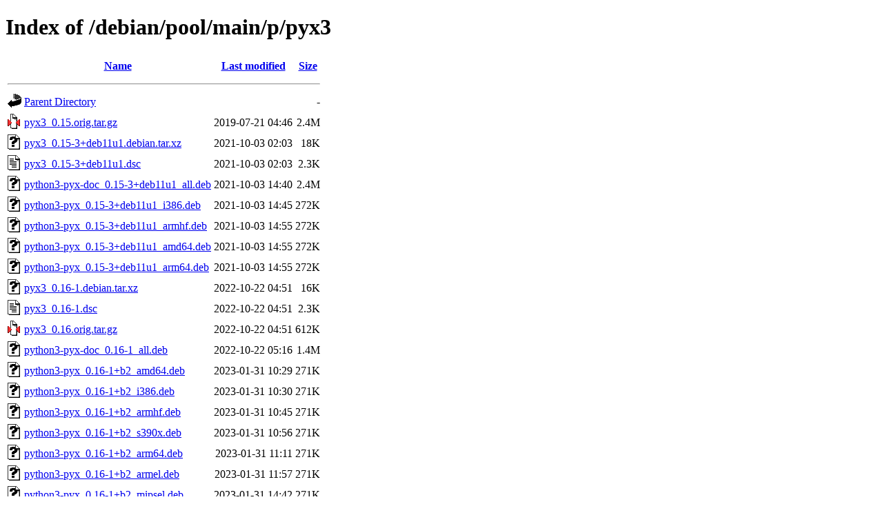

--- FILE ---
content_type: text/html;charset=UTF-8
request_url: http://ftp.debian.org/debian/pool/main/p/pyx3/?C=M;O=A
body_size: 1247
content:
<!DOCTYPE HTML PUBLIC "-//W3C//DTD HTML 4.01//EN" "http://www.w3.org/TR/html4/strict.dtd">
<html>
 <head>
  <title>Index of /debian/pool/main/p/pyx3</title>
 </head>
 <body>
<h1>Index of /debian/pool/main/p/pyx3</h1>
  <table>
   <tr><th valign="top"><img src="/icons/blank.gif" alt="[ICO]"></th><th><a href="?C=N;O=A">Name</a></th><th><a href="?C=M;O=D">Last modified</a></th><th><a href="?C=S;O=A">Size</a></th></tr>
   <tr><th colspan="4"><hr></th></tr>
<tr><td valign="top"><img src="/icons/back.gif" alt="[PARENTDIR]"></td><td><a href="/debian/pool/main/p/">Parent Directory</a></td><td>&nbsp;</td><td align="right">  - </td></tr>
<tr><td valign="top"><img src="/icons/compressed.gif" alt="[   ]"></td><td><a href="pyx3_0.15.orig.tar.gz">pyx3_0.15.orig.tar.gz</a></td><td align="right">2019-07-21 04:46  </td><td align="right">2.4M</td></tr>
<tr><td valign="top"><img src="/icons/unknown.gif" alt="[   ]"></td><td><a href="pyx3_0.15-3+deb11u1.debian.tar.xz">pyx3_0.15-3+deb11u1.debian.tar.xz</a></td><td align="right">2021-10-03 02:03  </td><td align="right"> 18K</td></tr>
<tr><td valign="top"><img src="/icons/text.gif" alt="[TXT]"></td><td><a href="pyx3_0.15-3+deb11u1.dsc">pyx3_0.15-3+deb11u1.dsc</a></td><td align="right">2021-10-03 02:03  </td><td align="right">2.3K</td></tr>
<tr><td valign="top"><img src="/icons/unknown.gif" alt="[   ]"></td><td><a href="python3-pyx-doc_0.15-3+deb11u1_all.deb">python3-pyx-doc_0.15-3+deb11u1_all.deb</a></td><td align="right">2021-10-03 14:40  </td><td align="right">2.4M</td></tr>
<tr><td valign="top"><img src="/icons/unknown.gif" alt="[   ]"></td><td><a href="python3-pyx_0.15-3+deb11u1_i386.deb">python3-pyx_0.15-3+deb11u1_i386.deb</a></td><td align="right">2021-10-03 14:45  </td><td align="right">272K</td></tr>
<tr><td valign="top"><img src="/icons/unknown.gif" alt="[   ]"></td><td><a href="python3-pyx_0.15-3+deb11u1_armhf.deb">python3-pyx_0.15-3+deb11u1_armhf.deb</a></td><td align="right">2021-10-03 14:55  </td><td align="right">272K</td></tr>
<tr><td valign="top"><img src="/icons/unknown.gif" alt="[   ]"></td><td><a href="python3-pyx_0.15-3+deb11u1_amd64.deb">python3-pyx_0.15-3+deb11u1_amd64.deb</a></td><td align="right">2021-10-03 14:55  </td><td align="right">272K</td></tr>
<tr><td valign="top"><img src="/icons/unknown.gif" alt="[   ]"></td><td><a href="python3-pyx_0.15-3+deb11u1_arm64.deb">python3-pyx_0.15-3+deb11u1_arm64.deb</a></td><td align="right">2021-10-03 14:55  </td><td align="right">272K</td></tr>
<tr><td valign="top"><img src="/icons/unknown.gif" alt="[   ]"></td><td><a href="pyx3_0.16-1.debian.tar.xz">pyx3_0.16-1.debian.tar.xz</a></td><td align="right">2022-10-22 04:51  </td><td align="right"> 16K</td></tr>
<tr><td valign="top"><img src="/icons/text.gif" alt="[TXT]"></td><td><a href="pyx3_0.16-1.dsc">pyx3_0.16-1.dsc</a></td><td align="right">2022-10-22 04:51  </td><td align="right">2.3K</td></tr>
<tr><td valign="top"><img src="/icons/compressed.gif" alt="[   ]"></td><td><a href="pyx3_0.16.orig.tar.gz">pyx3_0.16.orig.tar.gz</a></td><td align="right">2022-10-22 04:51  </td><td align="right">612K</td></tr>
<tr><td valign="top"><img src="/icons/unknown.gif" alt="[   ]"></td><td><a href="python3-pyx-doc_0.16-1_all.deb">python3-pyx-doc_0.16-1_all.deb</a></td><td align="right">2022-10-22 05:16  </td><td align="right">1.4M</td></tr>
<tr><td valign="top"><img src="/icons/unknown.gif" alt="[   ]"></td><td><a href="python3-pyx_0.16-1+b2_amd64.deb">python3-pyx_0.16-1+b2_amd64.deb</a></td><td align="right">2023-01-31 10:29  </td><td align="right">271K</td></tr>
<tr><td valign="top"><img src="/icons/unknown.gif" alt="[   ]"></td><td><a href="python3-pyx_0.16-1+b2_i386.deb">python3-pyx_0.16-1+b2_i386.deb</a></td><td align="right">2023-01-31 10:30  </td><td align="right">271K</td></tr>
<tr><td valign="top"><img src="/icons/unknown.gif" alt="[   ]"></td><td><a href="python3-pyx_0.16-1+b2_armhf.deb">python3-pyx_0.16-1+b2_armhf.deb</a></td><td align="right">2023-01-31 10:45  </td><td align="right">271K</td></tr>
<tr><td valign="top"><img src="/icons/unknown.gif" alt="[   ]"></td><td><a href="python3-pyx_0.16-1+b2_s390x.deb">python3-pyx_0.16-1+b2_s390x.deb</a></td><td align="right">2023-01-31 10:56  </td><td align="right">271K</td></tr>
<tr><td valign="top"><img src="/icons/unknown.gif" alt="[   ]"></td><td><a href="python3-pyx_0.16-1+b2_arm64.deb">python3-pyx_0.16-1+b2_arm64.deb</a></td><td align="right">2023-01-31 11:11  </td><td align="right">271K</td></tr>
<tr><td valign="top"><img src="/icons/unknown.gif" alt="[   ]"></td><td><a href="python3-pyx_0.16-1+b2_armel.deb">python3-pyx_0.16-1+b2_armel.deb</a></td><td align="right">2023-01-31 11:57  </td><td align="right">271K</td></tr>
<tr><td valign="top"><img src="/icons/unknown.gif" alt="[   ]"></td><td><a href="python3-pyx_0.16-1+b2_mipsel.deb">python3-pyx_0.16-1+b2_mipsel.deb</a></td><td align="right">2023-01-31 14:42  </td><td align="right">271K</td></tr>
<tr><td valign="top"><img src="/icons/unknown.gif" alt="[   ]"></td><td><a href="python3-pyx_0.16-1+b2_mips64el.deb">python3-pyx_0.16-1+b2_mips64el.deb</a></td><td align="right">2023-01-31 22:27  </td><td align="right">271K</td></tr>
<tr><td valign="top"><img src="/icons/unknown.gif" alt="[   ]"></td><td><a href="python3-pyx_0.16-1+b2_ppc64el.deb">python3-pyx_0.16-1+b2_ppc64el.deb</a></td><td align="right">2023-01-31 23:28  </td><td align="right">272K</td></tr>
<tr><td valign="top"><img src="/icons/unknown.gif" alt="[   ]"></td><td><a href="pyx3_0.16-2.debian.tar.xz">pyx3_0.16-2.debian.tar.xz</a></td><td align="right">2023-10-03 06:25  </td><td align="right"> 16K</td></tr>
<tr><td valign="top"><img src="/icons/text.gif" alt="[TXT]"></td><td><a href="pyx3_0.16-2.dsc">pyx3_0.16-2.dsc</a></td><td align="right">2023-10-03 06:25  </td><td align="right">2.3K</td></tr>
<tr><td valign="top"><img src="/icons/unknown.gif" alt="[   ]"></td><td><a href="python3-pyx-doc_0.16-2_all.deb">python3-pyx-doc_0.16-2_all.deb</a></td><td align="right">2023-10-03 06:45  </td><td align="right">1.4M</td></tr>
<tr><td valign="top"><img src="/icons/unknown.gif" alt="[   ]"></td><td><a href="python3-pyx_0.16-2+b4_ppc64el.deb">python3-pyx_0.16-2+b4_ppc64el.deb</a></td><td align="right">2025-02-26 19:44  </td><td align="right">272K</td></tr>
<tr><td valign="top"><img src="/icons/unknown.gif" alt="[   ]"></td><td><a href="python3-pyx_0.16-2+b4_amd64.deb">python3-pyx_0.16-2+b4_amd64.deb</a></td><td align="right">2025-02-26 20:42  </td><td align="right">271K</td></tr>
<tr><td valign="top"><img src="/icons/unknown.gif" alt="[   ]"></td><td><a href="python3-pyx_0.16-2+b5_i386.deb">python3-pyx_0.16-2+b5_i386.deb</a></td><td align="right">2025-02-26 21:24  </td><td align="right">271K</td></tr>
<tr><td valign="top"><img src="/icons/unknown.gif" alt="[   ]"></td><td><a href="python3-pyx_0.16-2+b5_arm64.deb">python3-pyx_0.16-2+b5_arm64.deb</a></td><td align="right">2025-02-26 21:52  </td><td align="right">271K</td></tr>
<tr><td valign="top"><img src="/icons/unknown.gif" alt="[   ]"></td><td><a href="python3-pyx_0.16-2+b4_armhf.deb">python3-pyx_0.16-2+b4_armhf.deb</a></td><td align="right">2025-02-27 00:46  </td><td align="right">271K</td></tr>
<tr><td valign="top"><img src="/icons/unknown.gif" alt="[   ]"></td><td><a href="python3-pyx_0.16-2+b4_armel.deb">python3-pyx_0.16-2+b4_armel.deb</a></td><td align="right">2025-02-27 10:48  </td><td align="right">271K</td></tr>
<tr><td valign="top"><img src="/icons/unknown.gif" alt="[   ]"></td><td><a href="python3-pyx_0.16-2+b5_riscv64.deb">python3-pyx_0.16-2+b5_riscv64.deb</a></td><td align="right">2025-02-28 06:31  </td><td align="right">271K</td></tr>
<tr><td valign="top"><img src="/icons/unknown.gif" alt="[   ]"></td><td><a href="python3-pyx_0.16-2+b4_s390x.deb">python3-pyx_0.16-2+b4_s390x.deb</a></td><td align="right">2025-02-28 07:37  </td><td align="right">271K</td></tr>
<tr><td valign="top"><img src="/icons/unknown.gif" alt="[   ]"></td><td><a href="pyx3_0.17.orig.tar.xz">pyx3_0.17.orig.tar.xz</a></td><td align="right">2025-11-09 23:28  </td><td align="right">609K</td></tr>
<tr><td valign="top"><img src="/icons/unknown.gif" alt="[   ]"></td><td><a href="pyx3_0.17-2.debian.tar.xz">pyx3_0.17-2.debian.tar.xz</a></td><td align="right">2025-11-10 00:09  </td><td align="right"> 18K</td></tr>
<tr><td valign="top"><img src="/icons/text.gif" alt="[TXT]"></td><td><a href="pyx3_0.17-2.dsc">pyx3_0.17-2.dsc</a></td><td align="right">2025-11-10 00:09  </td><td align="right">2.6K</td></tr>
<tr><td valign="top"><img src="/icons/unknown.gif" alt="[   ]"></td><td><a href="pyx3_0.17-2.git.tar.xz">pyx3_0.17-2.git.tar.xz</a></td><td align="right">2025-11-10 00:09  </td><td align="right">1.3M</td></tr>
<tr><td valign="top"><img src="/icons/unknown.gif" alt="[   ]"></td><td><a href="python3-pyx-doc_0.17-2_all.deb">python3-pyx-doc_0.17-2_all.deb</a></td><td align="right">2025-11-10 00:39  </td><td align="right">1.3M</td></tr>
<tr><td valign="top"><img src="/icons/unknown.gif" alt="[   ]"></td><td><a href="python3-pyx_0.17-2+b1_arm64.deb">python3-pyx_0.17-2+b1_arm64.deb</a></td><td align="right">2025-12-03 20:08  </td><td align="right">277K</td></tr>
<tr><td valign="top"><img src="/icons/unknown.gif" alt="[   ]"></td><td><a href="python3-pyx_0.17-2+b1_ppc64el.deb">python3-pyx_0.17-2+b1_ppc64el.deb</a></td><td align="right">2025-12-03 20:13  </td><td align="right">278K</td></tr>
<tr><td valign="top"><img src="/icons/unknown.gif" alt="[   ]"></td><td><a href="python3-pyx_0.17-2+b1_armhf.deb">python3-pyx_0.17-2+b1_armhf.deb</a></td><td align="right">2025-12-03 20:13  </td><td align="right">277K</td></tr>
<tr><td valign="top"><img src="/icons/unknown.gif" alt="[   ]"></td><td><a href="python3-pyx_0.17-2+b1_amd64.deb">python3-pyx_0.17-2+b1_amd64.deb</a></td><td align="right">2025-12-03 20:23  </td><td align="right">277K</td></tr>
<tr><td valign="top"><img src="/icons/unknown.gif" alt="[   ]"></td><td><a href="python3-pyx_0.17-2+b1_i386.deb">python3-pyx_0.17-2+b1_i386.deb</a></td><td align="right">2025-12-03 21:24  </td><td align="right">277K</td></tr>
<tr><td valign="top"><img src="/icons/unknown.gif" alt="[   ]"></td><td><a href="python3-pyx_0.17-2+b1_riscv64.deb">python3-pyx_0.17-2+b1_riscv64.deb</a></td><td align="right">2025-12-04 01:55  </td><td align="right">277K</td></tr>
<tr><td valign="top"><img src="/icons/unknown.gif" alt="[   ]"></td><td><a href="python3-pyx_0.17-2+b1_s390x.deb">python3-pyx_0.17-2+b1_s390x.deb</a></td><td align="right">2025-12-04 05:08  </td><td align="right">277K</td></tr>
<tr><td valign="top"><img src="/icons/unknown.gif" alt="[   ]"></td><td><a href="python3-pyx_0.17-2_loong64.deb">python3-pyx_0.17-2_loong64.deb</a></td><td align="right">2026-01-09 07:39  </td><td align="right">277K</td></tr>
   <tr><th colspan="4"><hr></th></tr>
</table>
<address>Apache Server at ftp.debian.org Port 80</address>
</body></html>
